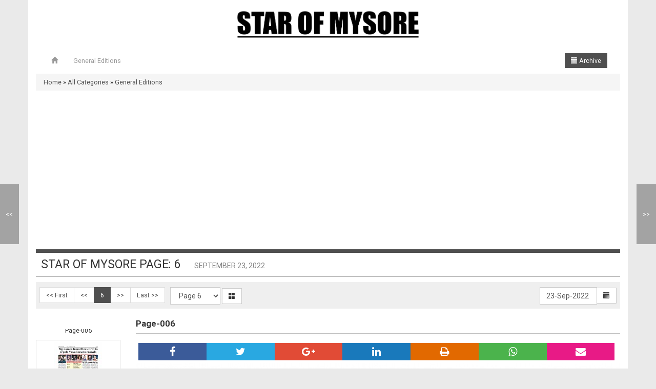

--- FILE ---
content_type: text/html; charset=utf-8
request_url: https://www.google.com/recaptcha/api2/aframe
body_size: 248
content:
<!DOCTYPE HTML><html><head><meta http-equiv="content-type" content="text/html; charset=UTF-8"></head><body><script nonce="BokOJ1bt20YCa9JCl_tCyA">/** Anti-fraud and anti-abuse applications only. See google.com/recaptcha */ try{var clients={'sodar':'https://pagead2.googlesyndication.com/pagead/sodar?'};window.addEventListener("message",function(a){try{if(a.source===window.parent){var b=JSON.parse(a.data);var c=clients[b['id']];if(c){var d=document.createElement('img');d.src=c+b['params']+'&rc='+(localStorage.getItem("rc::a")?sessionStorage.getItem("rc::b"):"");window.document.body.appendChild(d);sessionStorage.setItem("rc::e",parseInt(sessionStorage.getItem("rc::e")||0)+1);localStorage.setItem("rc::h",'1768399728359');}}}catch(b){}});window.parent.postMessage("_grecaptcha_ready", "*");}catch(b){}</script></body></html>